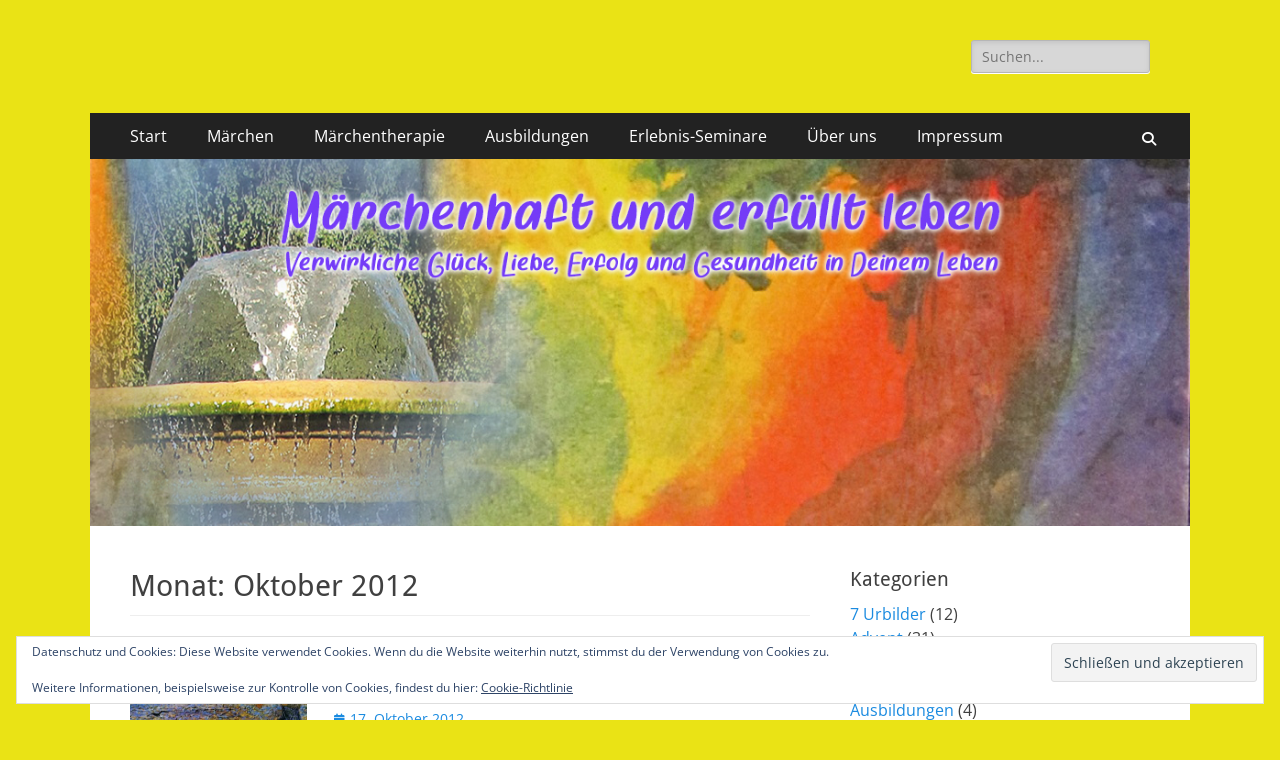

--- FILE ---
content_type: text/html; charset=UTF-8
request_url: https://maerchenhaft.erfuelltes-leben.de/2012/10/
body_size: 19945
content:
        <!DOCTYPE html>
        <html lang="de">
        
<head>
		<meta charset="UTF-8">
		<meta name="viewport" content="width=device-width, initial-scale=1, minimum-scale=1">
		<link rel="profile" href="https://gmpg.org/xfn/11">
		<meta name='robots' content='noindex, follow' />

	<!-- This site is optimized with the Yoast SEO plugin v26.5 - https://yoast.com/wordpress/plugins/seo/ -->
	<title>Oktober 2012 - Märchenhaft und erfüllt leben</title>
	<meta property="og:locale" content="de_DE" />
	<meta property="og:type" content="website" />
	<meta property="og:title" content="Oktober 2012 - Märchenhaft und erfüllt leben" />
	<meta property="og:url" content="https://maerchenhaft.erfuelltes-leben.de/2012/10/" />
	<meta property="og:site_name" content="Märchenhaft und erfüllt leben" />
	<script type="application/ld+json" class="yoast-schema-graph">{"@context":"https://schema.org","@graph":[{"@type":"CollectionPage","@id":"https://maerchenhaft.erfuelltes-leben.de/2012/10/","url":"https://maerchenhaft.erfuelltes-leben.de/2012/10/","name":"Oktober 2012 - Märchenhaft und erfüllt leben","isPartOf":{"@id":"https://maerchenhaft.erfuelltes-leben.de/#website"},"primaryImageOfPage":{"@id":"https://maerchenhaft.erfuelltes-leben.de/2012/10/#primaryimage"},"image":{"@id":"https://maerchenhaft.erfuelltes-leben.de/2012/10/#primaryimage"},"thumbnailUrl":"https://i0.wp.com/maerchenhaft.erfuelltes-leben.de/wp-content/uploads/2012/10/Van-Gogh-saen.jpg?fit=710%2C444&ssl=1","breadcrumb":{"@id":"https://maerchenhaft.erfuelltes-leben.de/2012/10/#breadcrumb"},"inLanguage":"de"},{"@type":"ImageObject","inLanguage":"de","@id":"https://maerchenhaft.erfuelltes-leben.de/2012/10/#primaryimage","url":"https://i0.wp.com/maerchenhaft.erfuelltes-leben.de/wp-content/uploads/2012/10/Van-Gogh-saen.jpg?fit=710%2C444&ssl=1","contentUrl":"https://i0.wp.com/maerchenhaft.erfuelltes-leben.de/wp-content/uploads/2012/10/Van-Gogh-saen.jpg?fit=710%2C444&ssl=1","width":710,"height":444,"caption":"Wecke Dein Glück"},{"@type":"BreadcrumbList","@id":"https://maerchenhaft.erfuelltes-leben.de/2012/10/#breadcrumb","itemListElement":[{"@type":"ListItem","position":1,"name":"Startseite","item":"https://maerchenhaft.erfuelltes-leben.de/"},{"@type":"ListItem","position":2,"name":"Archive für Oktober 2012"}]},{"@type":"WebSite","@id":"https://maerchenhaft.erfuelltes-leben.de/#website","url":"https://maerchenhaft.erfuelltes-leben.de/","name":"Märchenhaft und erfüllt leben","description":"Verwirkliche Glück, Liebe, Erfolg und Gesundheit in Deinem Leben","potentialAction":[{"@type":"SearchAction","target":{"@type":"EntryPoint","urlTemplate":"https://maerchenhaft.erfuelltes-leben.de/?s={search_term_string}"},"query-input":{"@type":"PropertyValueSpecification","valueRequired":true,"valueName":"search_term_string"}}],"inLanguage":"de"}]}</script>
	<!-- / Yoast SEO plugin. -->


<link rel='dns-prefetch' href='//stats.wp.com' />
<link rel='dns-prefetch' href='//v0.wordpress.com' />
<link rel='preconnect' href='//i0.wp.com' />
<link rel="alternate" type="application/rss+xml" title="Märchenhaft und erfüllt leben &raquo; Feed" href="https://maerchenhaft.erfuelltes-leben.de/feed/" />
<link rel="alternate" type="application/rss+xml" title="Märchenhaft und erfüllt leben &raquo; Kommentar-Feed" href="https://maerchenhaft.erfuelltes-leben.de/comments/feed/" />
<style id='wp-img-auto-sizes-contain-inline-css' type='text/css'>
img:is([sizes=auto i],[sizes^="auto," i]){contain-intrinsic-size:3000px 1500px}
/*# sourceURL=wp-img-auto-sizes-contain-inline-css */
</style>
<link rel='stylesheet' id='twb-open-sans-css' href='https://fonts.googleapis.com/css?family=Open+Sans%3A300%2C400%2C500%2C600%2C700%2C800&#038;display=swap&#038;ver=6.9' type='text/css' media='all' />
<link rel='stylesheet' id='twbbwg-global-css' href='https://maerchenhaft.erfuelltes-leben.de/wp-content/plugins/photo-gallery/booster/assets/css/global.css?ver=1.0.0' type='text/css' media='all' />
<style id='wp-emoji-styles-inline-css' type='text/css'>

	img.wp-smiley, img.emoji {
		display: inline !important;
		border: none !important;
		box-shadow: none !important;
		height: 1em !important;
		width: 1em !important;
		margin: 0 0.07em !important;
		vertical-align: -0.1em !important;
		background: none !important;
		padding: 0 !important;
	}
/*# sourceURL=wp-emoji-styles-inline-css */
</style>
<style id='wp-block-library-inline-css' type='text/css'>
:root{--wp-block-synced-color:#7a00df;--wp-block-synced-color--rgb:122,0,223;--wp-bound-block-color:var(--wp-block-synced-color);--wp-editor-canvas-background:#ddd;--wp-admin-theme-color:#007cba;--wp-admin-theme-color--rgb:0,124,186;--wp-admin-theme-color-darker-10:#006ba1;--wp-admin-theme-color-darker-10--rgb:0,107,160.5;--wp-admin-theme-color-darker-20:#005a87;--wp-admin-theme-color-darker-20--rgb:0,90,135;--wp-admin-border-width-focus:2px}@media (min-resolution:192dpi){:root{--wp-admin-border-width-focus:1.5px}}.wp-element-button{cursor:pointer}:root .has-very-light-gray-background-color{background-color:#eee}:root .has-very-dark-gray-background-color{background-color:#313131}:root .has-very-light-gray-color{color:#eee}:root .has-very-dark-gray-color{color:#313131}:root .has-vivid-green-cyan-to-vivid-cyan-blue-gradient-background{background:linear-gradient(135deg,#00d084,#0693e3)}:root .has-purple-crush-gradient-background{background:linear-gradient(135deg,#34e2e4,#4721fb 50%,#ab1dfe)}:root .has-hazy-dawn-gradient-background{background:linear-gradient(135deg,#faaca8,#dad0ec)}:root .has-subdued-olive-gradient-background{background:linear-gradient(135deg,#fafae1,#67a671)}:root .has-atomic-cream-gradient-background{background:linear-gradient(135deg,#fdd79a,#004a59)}:root .has-nightshade-gradient-background{background:linear-gradient(135deg,#330968,#31cdcf)}:root .has-midnight-gradient-background{background:linear-gradient(135deg,#020381,#2874fc)}:root{--wp--preset--font-size--normal:16px;--wp--preset--font-size--huge:42px}.has-regular-font-size{font-size:1em}.has-larger-font-size{font-size:2.625em}.has-normal-font-size{font-size:var(--wp--preset--font-size--normal)}.has-huge-font-size{font-size:var(--wp--preset--font-size--huge)}.has-text-align-center{text-align:center}.has-text-align-left{text-align:left}.has-text-align-right{text-align:right}.has-fit-text{white-space:nowrap!important}#end-resizable-editor-section{display:none}.aligncenter{clear:both}.items-justified-left{justify-content:flex-start}.items-justified-center{justify-content:center}.items-justified-right{justify-content:flex-end}.items-justified-space-between{justify-content:space-between}.screen-reader-text{border:0;clip-path:inset(50%);height:1px;margin:-1px;overflow:hidden;padding:0;position:absolute;width:1px;word-wrap:normal!important}.screen-reader-text:focus{background-color:#ddd;clip-path:none;color:#444;display:block;font-size:1em;height:auto;left:5px;line-height:normal;padding:15px 23px 14px;text-decoration:none;top:5px;width:auto;z-index:100000}html :where(.has-border-color){border-style:solid}html :where([style*=border-top-color]){border-top-style:solid}html :where([style*=border-right-color]){border-right-style:solid}html :where([style*=border-bottom-color]){border-bottom-style:solid}html :where([style*=border-left-color]){border-left-style:solid}html :where([style*=border-width]){border-style:solid}html :where([style*=border-top-width]){border-top-style:solid}html :where([style*=border-right-width]){border-right-style:solid}html :where([style*=border-bottom-width]){border-bottom-style:solid}html :where([style*=border-left-width]){border-left-style:solid}html :where(img[class*=wp-image-]){height:auto;max-width:100%}:where(figure){margin:0 0 1em}html :where(.is-position-sticky){--wp-admin--admin-bar--position-offset:var(--wp-admin--admin-bar--height,0px)}@media screen and (max-width:600px){html :where(.is-position-sticky){--wp-admin--admin-bar--position-offset:0px}}

/*# sourceURL=wp-block-library-inline-css */
</style><style id='global-styles-inline-css' type='text/css'>
:root{--wp--preset--aspect-ratio--square: 1;--wp--preset--aspect-ratio--4-3: 4/3;--wp--preset--aspect-ratio--3-4: 3/4;--wp--preset--aspect-ratio--3-2: 3/2;--wp--preset--aspect-ratio--2-3: 2/3;--wp--preset--aspect-ratio--16-9: 16/9;--wp--preset--aspect-ratio--9-16: 9/16;--wp--preset--color--black: #000000;--wp--preset--color--cyan-bluish-gray: #abb8c3;--wp--preset--color--white: #ffffff;--wp--preset--color--pale-pink: #f78da7;--wp--preset--color--vivid-red: #cf2e2e;--wp--preset--color--luminous-vivid-orange: #ff6900;--wp--preset--color--luminous-vivid-amber: #fcb900;--wp--preset--color--light-green-cyan: #7bdcb5;--wp--preset--color--vivid-green-cyan: #00d084;--wp--preset--color--pale-cyan-blue: #8ed1fc;--wp--preset--color--vivid-cyan-blue: #0693e3;--wp--preset--color--vivid-purple: #9b51e0;--wp--preset--color--dark-gray: #404040;--wp--preset--color--gray: #eeeeee;--wp--preset--color--light-gray: #f9f9f9;--wp--preset--color--yellow: #e5ae4a;--wp--preset--color--blue: #1b8be0;--wp--preset--color--tahiti-gold: #e4741f;--wp--preset--gradient--vivid-cyan-blue-to-vivid-purple: linear-gradient(135deg,rgb(6,147,227) 0%,rgb(155,81,224) 100%);--wp--preset--gradient--light-green-cyan-to-vivid-green-cyan: linear-gradient(135deg,rgb(122,220,180) 0%,rgb(0,208,130) 100%);--wp--preset--gradient--luminous-vivid-amber-to-luminous-vivid-orange: linear-gradient(135deg,rgb(252,185,0) 0%,rgb(255,105,0) 100%);--wp--preset--gradient--luminous-vivid-orange-to-vivid-red: linear-gradient(135deg,rgb(255,105,0) 0%,rgb(207,46,46) 100%);--wp--preset--gradient--very-light-gray-to-cyan-bluish-gray: linear-gradient(135deg,rgb(238,238,238) 0%,rgb(169,184,195) 100%);--wp--preset--gradient--cool-to-warm-spectrum: linear-gradient(135deg,rgb(74,234,220) 0%,rgb(151,120,209) 20%,rgb(207,42,186) 40%,rgb(238,44,130) 60%,rgb(251,105,98) 80%,rgb(254,248,76) 100%);--wp--preset--gradient--blush-light-purple: linear-gradient(135deg,rgb(255,206,236) 0%,rgb(152,150,240) 100%);--wp--preset--gradient--blush-bordeaux: linear-gradient(135deg,rgb(254,205,165) 0%,rgb(254,45,45) 50%,rgb(107,0,62) 100%);--wp--preset--gradient--luminous-dusk: linear-gradient(135deg,rgb(255,203,112) 0%,rgb(199,81,192) 50%,rgb(65,88,208) 100%);--wp--preset--gradient--pale-ocean: linear-gradient(135deg,rgb(255,245,203) 0%,rgb(182,227,212) 50%,rgb(51,167,181) 100%);--wp--preset--gradient--electric-grass: linear-gradient(135deg,rgb(202,248,128) 0%,rgb(113,206,126) 100%);--wp--preset--gradient--midnight: linear-gradient(135deg,rgb(2,3,129) 0%,rgb(40,116,252) 100%);--wp--preset--font-size--small: 14px;--wp--preset--font-size--medium: 20px;--wp--preset--font-size--large: 26px;--wp--preset--font-size--x-large: 42px;--wp--preset--font-size--extra-small: 13px;--wp--preset--font-size--normal: 16px;--wp--preset--font-size--huge: 32px;--wp--preset--spacing--20: 0.44rem;--wp--preset--spacing--30: 0.67rem;--wp--preset--spacing--40: 1rem;--wp--preset--spacing--50: 1.5rem;--wp--preset--spacing--60: 2.25rem;--wp--preset--spacing--70: 3.38rem;--wp--preset--spacing--80: 5.06rem;--wp--preset--shadow--natural: 6px 6px 9px rgba(0, 0, 0, 0.2);--wp--preset--shadow--deep: 12px 12px 50px rgba(0, 0, 0, 0.4);--wp--preset--shadow--sharp: 6px 6px 0px rgba(0, 0, 0, 0.2);--wp--preset--shadow--outlined: 6px 6px 0px -3px rgb(255, 255, 255), 6px 6px rgb(0, 0, 0);--wp--preset--shadow--crisp: 6px 6px 0px rgb(0, 0, 0);}:where(.is-layout-flex){gap: 0.5em;}:where(.is-layout-grid){gap: 0.5em;}body .is-layout-flex{display: flex;}.is-layout-flex{flex-wrap: wrap;align-items: center;}.is-layout-flex > :is(*, div){margin: 0;}body .is-layout-grid{display: grid;}.is-layout-grid > :is(*, div){margin: 0;}:where(.wp-block-columns.is-layout-flex){gap: 2em;}:where(.wp-block-columns.is-layout-grid){gap: 2em;}:where(.wp-block-post-template.is-layout-flex){gap: 1.25em;}:where(.wp-block-post-template.is-layout-grid){gap: 1.25em;}.has-black-color{color: var(--wp--preset--color--black) !important;}.has-cyan-bluish-gray-color{color: var(--wp--preset--color--cyan-bluish-gray) !important;}.has-white-color{color: var(--wp--preset--color--white) !important;}.has-pale-pink-color{color: var(--wp--preset--color--pale-pink) !important;}.has-vivid-red-color{color: var(--wp--preset--color--vivid-red) !important;}.has-luminous-vivid-orange-color{color: var(--wp--preset--color--luminous-vivid-orange) !important;}.has-luminous-vivid-amber-color{color: var(--wp--preset--color--luminous-vivid-amber) !important;}.has-light-green-cyan-color{color: var(--wp--preset--color--light-green-cyan) !important;}.has-vivid-green-cyan-color{color: var(--wp--preset--color--vivid-green-cyan) !important;}.has-pale-cyan-blue-color{color: var(--wp--preset--color--pale-cyan-blue) !important;}.has-vivid-cyan-blue-color{color: var(--wp--preset--color--vivid-cyan-blue) !important;}.has-vivid-purple-color{color: var(--wp--preset--color--vivid-purple) !important;}.has-black-background-color{background-color: var(--wp--preset--color--black) !important;}.has-cyan-bluish-gray-background-color{background-color: var(--wp--preset--color--cyan-bluish-gray) !important;}.has-white-background-color{background-color: var(--wp--preset--color--white) !important;}.has-pale-pink-background-color{background-color: var(--wp--preset--color--pale-pink) !important;}.has-vivid-red-background-color{background-color: var(--wp--preset--color--vivid-red) !important;}.has-luminous-vivid-orange-background-color{background-color: var(--wp--preset--color--luminous-vivid-orange) !important;}.has-luminous-vivid-amber-background-color{background-color: var(--wp--preset--color--luminous-vivid-amber) !important;}.has-light-green-cyan-background-color{background-color: var(--wp--preset--color--light-green-cyan) !important;}.has-vivid-green-cyan-background-color{background-color: var(--wp--preset--color--vivid-green-cyan) !important;}.has-pale-cyan-blue-background-color{background-color: var(--wp--preset--color--pale-cyan-blue) !important;}.has-vivid-cyan-blue-background-color{background-color: var(--wp--preset--color--vivid-cyan-blue) !important;}.has-vivid-purple-background-color{background-color: var(--wp--preset--color--vivid-purple) !important;}.has-black-border-color{border-color: var(--wp--preset--color--black) !important;}.has-cyan-bluish-gray-border-color{border-color: var(--wp--preset--color--cyan-bluish-gray) !important;}.has-white-border-color{border-color: var(--wp--preset--color--white) !important;}.has-pale-pink-border-color{border-color: var(--wp--preset--color--pale-pink) !important;}.has-vivid-red-border-color{border-color: var(--wp--preset--color--vivid-red) !important;}.has-luminous-vivid-orange-border-color{border-color: var(--wp--preset--color--luminous-vivid-orange) !important;}.has-luminous-vivid-amber-border-color{border-color: var(--wp--preset--color--luminous-vivid-amber) !important;}.has-light-green-cyan-border-color{border-color: var(--wp--preset--color--light-green-cyan) !important;}.has-vivid-green-cyan-border-color{border-color: var(--wp--preset--color--vivid-green-cyan) !important;}.has-pale-cyan-blue-border-color{border-color: var(--wp--preset--color--pale-cyan-blue) !important;}.has-vivid-cyan-blue-border-color{border-color: var(--wp--preset--color--vivid-cyan-blue) !important;}.has-vivid-purple-border-color{border-color: var(--wp--preset--color--vivid-purple) !important;}.has-vivid-cyan-blue-to-vivid-purple-gradient-background{background: var(--wp--preset--gradient--vivid-cyan-blue-to-vivid-purple) !important;}.has-light-green-cyan-to-vivid-green-cyan-gradient-background{background: var(--wp--preset--gradient--light-green-cyan-to-vivid-green-cyan) !important;}.has-luminous-vivid-amber-to-luminous-vivid-orange-gradient-background{background: var(--wp--preset--gradient--luminous-vivid-amber-to-luminous-vivid-orange) !important;}.has-luminous-vivid-orange-to-vivid-red-gradient-background{background: var(--wp--preset--gradient--luminous-vivid-orange-to-vivid-red) !important;}.has-very-light-gray-to-cyan-bluish-gray-gradient-background{background: var(--wp--preset--gradient--very-light-gray-to-cyan-bluish-gray) !important;}.has-cool-to-warm-spectrum-gradient-background{background: var(--wp--preset--gradient--cool-to-warm-spectrum) !important;}.has-blush-light-purple-gradient-background{background: var(--wp--preset--gradient--blush-light-purple) !important;}.has-blush-bordeaux-gradient-background{background: var(--wp--preset--gradient--blush-bordeaux) !important;}.has-luminous-dusk-gradient-background{background: var(--wp--preset--gradient--luminous-dusk) !important;}.has-pale-ocean-gradient-background{background: var(--wp--preset--gradient--pale-ocean) !important;}.has-electric-grass-gradient-background{background: var(--wp--preset--gradient--electric-grass) !important;}.has-midnight-gradient-background{background: var(--wp--preset--gradient--midnight) !important;}.has-small-font-size{font-size: var(--wp--preset--font-size--small) !important;}.has-medium-font-size{font-size: var(--wp--preset--font-size--medium) !important;}.has-large-font-size{font-size: var(--wp--preset--font-size--large) !important;}.has-x-large-font-size{font-size: var(--wp--preset--font-size--x-large) !important;}
/*# sourceURL=global-styles-inline-css */
</style>

<style id='classic-theme-styles-inline-css' type='text/css'>
/*! This file is auto-generated */
.wp-block-button__link{color:#fff;background-color:#32373c;border-radius:9999px;box-shadow:none;text-decoration:none;padding:calc(.667em + 2px) calc(1.333em + 2px);font-size:1.125em}.wp-block-file__button{background:#32373c;color:#fff;text-decoration:none}
/*# sourceURL=/wp-includes/css/classic-themes.min.css */
</style>
<link rel='stylesheet' id='bwg_fonts-css' href='https://maerchenhaft.erfuelltes-leben.de/wp-content/plugins/photo-gallery/css/bwg-fonts/fonts.css?ver=0.0.1' type='text/css' media='all' />
<link rel='stylesheet' id='sumoselect-css' href='https://maerchenhaft.erfuelltes-leben.de/wp-content/plugins/photo-gallery/css/sumoselect.min.css?ver=3.4.6' type='text/css' media='all' />
<link rel='stylesheet' id='mCustomScrollbar-css' href='https://maerchenhaft.erfuelltes-leben.de/wp-content/plugins/photo-gallery/css/jquery.mCustomScrollbar.min.css?ver=3.1.5' type='text/css' media='all' />
<link rel='stylesheet' id='bwg_frontend-css' href='https://maerchenhaft.erfuelltes-leben.de/wp-content/plugins/photo-gallery/css/styles.min.css?ver=1.8.35' type='text/css' media='all' />
<link rel='stylesheet' id='social-widget-css' href='https://maerchenhaft.erfuelltes-leben.de/wp-content/plugins/social-media-widget/social_widget.css?ver=6.9' type='text/css' media='all' />
<link rel='stylesheet' id='catchresponsive-fonts-css' href='https://maerchenhaft.erfuelltes-leben.de/wp-content/fonts/79354ede9f21077531f8b8cb2e82117b.css' type='text/css' media='all' />
<link rel='stylesheet' id='catchresponsive-style-css' href='https://maerchenhaft.erfuelltes-leben.de/wp-content/themes/catch-responsive/style.css?ver=20251212-180253' type='text/css' media='all' />
<link rel='stylesheet' id='catchresponsive-block-style-css' href='https://maerchenhaft.erfuelltes-leben.de/wp-content/themes/catch-responsive/css/blocks.css?ver=3.2' type='text/css' media='all' />
<link rel='stylesheet' id='font-awesome-css' href='https://maerchenhaft.erfuelltes-leben.de/wp-content/themes/catch-responsive/css/font-awesome/css/all.min.css?ver=6.7.2' type='text/css' media='all' />
<link rel='stylesheet' id='jquery-sidr-css' href='https://maerchenhaft.erfuelltes-leben.de/wp-content/themes/catch-responsive/css/jquery.sidr.light.min.css?ver=2.1.0' type='text/css' media='all' />
<script type="text/javascript" src="https://maerchenhaft.erfuelltes-leben.de/wp-includes/js/jquery/jquery.min.js?ver=3.7.1" id="jquery-core-js"></script>
<script type="text/javascript" src="https://maerchenhaft.erfuelltes-leben.de/wp-includes/js/jquery/jquery-migrate.min.js?ver=3.4.1" id="jquery-migrate-js"></script>
<script type="text/javascript" src="https://maerchenhaft.erfuelltes-leben.de/wp-content/plugins/photo-gallery/booster/assets/js/circle-progress.js?ver=1.2.2" id="twbbwg-circle-js"></script>
<script type="text/javascript" id="twbbwg-global-js-extra">
/* <![CDATA[ */
var twb = {"nonce":"d756fb0d6a","ajax_url":"https://maerchenhaft.erfuelltes-leben.de/wp-admin/admin-ajax.php","plugin_url":"https://maerchenhaft.erfuelltes-leben.de/wp-content/plugins/photo-gallery/booster","href":"https://maerchenhaft.erfuelltes-leben.de/wp-admin/admin.php?page=twbbwg_photo-gallery"};
var twb = {"nonce":"d756fb0d6a","ajax_url":"https://maerchenhaft.erfuelltes-leben.de/wp-admin/admin-ajax.php","plugin_url":"https://maerchenhaft.erfuelltes-leben.de/wp-content/plugins/photo-gallery/booster","href":"https://maerchenhaft.erfuelltes-leben.de/wp-admin/admin.php?page=twbbwg_photo-gallery"};
//# sourceURL=twbbwg-global-js-extra
/* ]]> */
</script>
<script type="text/javascript" src="https://maerchenhaft.erfuelltes-leben.de/wp-content/plugins/photo-gallery/booster/assets/js/global.js?ver=1.0.0" id="twbbwg-global-js"></script>
<script type="text/javascript" src="https://maerchenhaft.erfuelltes-leben.de/wp-content/plugins/photo-gallery/js/jquery.sumoselect.min.js?ver=3.4.6" id="sumoselect-js"></script>
<script type="text/javascript" src="https://maerchenhaft.erfuelltes-leben.de/wp-content/plugins/photo-gallery/js/tocca.min.js?ver=2.0.9" id="bwg_mobile-js"></script>
<script type="text/javascript" src="https://maerchenhaft.erfuelltes-leben.de/wp-content/plugins/photo-gallery/js/jquery.mCustomScrollbar.concat.min.js?ver=3.1.5" id="mCustomScrollbar-js"></script>
<script type="text/javascript" src="https://maerchenhaft.erfuelltes-leben.de/wp-content/plugins/photo-gallery/js/jquery.fullscreen.min.js?ver=0.6.0" id="jquery-fullscreen-js"></script>
<script type="text/javascript" id="bwg_frontend-js-extra">
/* <![CDATA[ */
var bwg_objectsL10n = {"bwg_field_required":"Feld ist erforderlich.","bwg_mail_validation":"Dies ist keine g\u00fcltige E-Mail-Adresse.","bwg_search_result":"Es gibt keine Bilder, die deiner Suche entsprechen.","bwg_select_tag":"Select Tag","bwg_order_by":"Order By","bwg_search":"Suchen","bwg_show_ecommerce":"Show Ecommerce","bwg_hide_ecommerce":"Hide Ecommerce","bwg_show_comments":"Kommentare anzeigen","bwg_hide_comments":"Kommentare ausblenden","bwg_restore":"Wiederherstellen","bwg_maximize":"Maximieren","bwg_fullscreen":"Vollbild","bwg_exit_fullscreen":"Vollbild verlassen","bwg_search_tag":"SEARCH...","bwg_tag_no_match":"No tags found","bwg_all_tags_selected":"All tags selected","bwg_tags_selected":"tags selected","play":"Wiedergeben","pause":"Pause","is_pro":"","bwg_play":"Wiedergeben","bwg_pause":"Pause","bwg_hide_info":"Info ausblenden","bwg_show_info":"Info anzeigen","bwg_hide_rating":"Hide rating","bwg_show_rating":"Show rating","ok":"Ok","cancel":"Cancel","select_all":"Select all","lazy_load":"0","lazy_loader":"https://maerchenhaft.erfuelltes-leben.de/wp-content/plugins/photo-gallery/images/ajax_loader.png","front_ajax":"0","bwg_tag_see_all":"see all tags","bwg_tag_see_less":"see less tags"};
//# sourceURL=bwg_frontend-js-extra
/* ]]> */
</script>
<script type="text/javascript" src="https://maerchenhaft.erfuelltes-leben.de/wp-content/plugins/photo-gallery/js/scripts.min.js?ver=1.8.35" id="bwg_frontend-js"></script>
<script type="text/javascript" src="https://maerchenhaft.erfuelltes-leben.de/wp-content/themes/catch-responsive/js/jquery.sidr.min.js?ver=2.2.1.1" id="jquery-sidr-js"></script>
<script type="text/javascript" src="https://maerchenhaft.erfuelltes-leben.de/wp-content/themes/catch-responsive/js/catchresponsive-custom-scripts.min.js" id="catchresponsive-custom-scripts-js"></script>
<link rel="https://api.w.org/" href="https://maerchenhaft.erfuelltes-leben.de/wp-json/" /><link rel="EditURI" type="application/rsd+xml" title="RSD" href="https://maerchenhaft.erfuelltes-leben.de/xmlrpc.php?rsd" />
<meta name="generator" content="WordPress 6.9" />
<script type='text/javascript' data-cfasync='false'>var _mmunch = {'front': false, 'page': false, 'post': false, 'category': false, 'author': false, 'search': false, 'attachment': false, 'tag': false};</script><script data-cfasync="false" src="//a.mailmunch.co/app/v1/site.js" id="mailmunch-script" data-plugin="mailmunch" data-mailmunch-site-id="175914" async></script>	<style>img#wpstats{display:none}</style>
			<style type="text/css">
		</style>
	<style type="text/css" id="custom-background-css">
body.custom-background { background-color: #eae315; }
</style>
	<link rel="icon" href="https://i0.wp.com/maerchenhaft.erfuelltes-leben.de/wp-content/uploads/2016/10/engel-gibts-die-wirklich.jpg?fit=32%2C32&#038;ssl=1" sizes="32x32" />
<link rel="icon" href="https://i0.wp.com/maerchenhaft.erfuelltes-leben.de/wp-content/uploads/2016/10/engel-gibts-die-wirklich.jpg?fit=187%2C192&#038;ssl=1" sizes="192x192" />
<link rel="apple-touch-icon" href="https://i0.wp.com/maerchenhaft.erfuelltes-leben.de/wp-content/uploads/2016/10/engel-gibts-die-wirklich.jpg?fit=176%2C180&#038;ssl=1" />
<meta name="msapplication-TileImage" content="https://i0.wp.com/maerchenhaft.erfuelltes-leben.de/wp-content/uploads/2016/10/engel-gibts-die-wirklich.jpg?fit=263%2C270&#038;ssl=1" />
<!-- Märchenhaft und erfüllt leben inline CSS Styles -->
<style type="text/css" media="screen">
.site-title a, .site-description { position: absolute !important; clip: rect(1px 1px 1px 1px); clip: rect(1px, 1px, 1px, 1px); }
</style>
<link rel='stylesheet' id='jetpack-swiper-library-css' href='https://maerchenhaft.erfuelltes-leben.de/wp-content/plugins/jetpack/_inc/blocks/swiper.css?ver=15.3.1' type='text/css' media='all' />
<link rel='stylesheet' id='jetpack-carousel-css' href='https://maerchenhaft.erfuelltes-leben.de/wp-content/plugins/jetpack/modules/carousel/jetpack-carousel.css?ver=15.3.1' type='text/css' media='all' />
<link rel='stylesheet' id='eu-cookie-law-style-css' href='https://maerchenhaft.erfuelltes-leben.de/wp-content/plugins/jetpack/modules/widgets/eu-cookie-law/style.css?ver=15.3.1' type='text/css' media='all' />
</head>

<body data-rsssl=1 class="archive date custom-background wp-embed-responsive wp-theme-catch-responsive two-columns content-left excerpt-image-left mobile-menu-one">


		<div id="page" class="hfeed site">
				<header id="masthead" role="banner">
    		<div class="wrapper">
		
    <div id="mobile-header-left-menu" class="mobile-menu-anchor page-menu">
        <a href="#mobile-header-left-nav" id="header-left-menu" class="font-awesome fa-solid fa-menu">
            <span class="mobile-menu-text">Menü</span>
        </a>
    </div><!-- #mobile-header-menu -->
    <div id="site-branding"><div id="site-header"><p class="site-title"><a href="https://maerchenhaft.erfuelltes-leben.de/" rel="home">Märchenhaft und erfüllt leben</a></p><p class="site-description">Verwirkliche Glück, Liebe, Erfolg und Gesundheit in Deinem Leben</p></div><!-- #site-header --></div><!-- #site-branding-->	<aside class="sidebar sidebar-header-right widget-area">
		<section class="widget widget_search" id="header-right-search">
			<div class="widget-wrap">
				
<form role="search" method="get" class="search-form" action="https://maerchenhaft.erfuelltes-leben.de/">
	<label>
		<span class="screen-reader-text">Suche nach:</span>
		<input type="search" class="search-field" placeholder="Suchen..." value="" name="s" title="Suche nach:">
	</label>
	<input type="submit" class="search-submit" value="Suchen">
</form>
			</div>
		</section>
			</aside><!-- .sidebar .header-sidebar .widget-area -->
			</div><!-- .wrapper -->
		</header><!-- #masthead -->
			<nav class="site-navigation nav-primary search-enabled" role="navigation">
        <div class="wrapper">
            <h2 class="screen-reader-text">Primäres Menü</h2>
            <div class="screen-reader-text skip-link"><a href="#content" title="Zum Inhalt springen">Zum Inhalt springen</a></div>
            <div class="menu catchresponsive-nav-menu"><ul><li ><a href="https://maerchenhaft.erfuelltes-leben.de/">Start</a></li><li class="page_item page-item-3568"><a href="https://maerchenhaft.erfuelltes-leben.de/maerchen/">Märchen</a></li><li class="page_item page-item-3578 page_item_has_children"><a href="https://maerchenhaft.erfuelltes-leben.de/maerchentherapie/">Märchentherapie</a><ul class='children'><li class="page_item page-item-3586"><a href="https://maerchenhaft.erfuelltes-leben.de/maerchentherapie/einzelsitzungen/">Einzelsitzungen</a></li></ul></li><li class="page_item page-item-361"><a href="https://maerchenhaft.erfuelltes-leben.de/ausbildungen/">Ausbildungen</a></li><li class="page_item page-item-1961"><a href="https://maerchenhaft.erfuelltes-leben.de/termine-seminare/">Erlebnis-Seminare</a></li><li class="page_item page-item-3591"><a href="https://maerchenhaft.erfuelltes-leben.de/ueber-uns/">Über uns</a></li><li class="page_item page-item-1085 page_item_has_children"><a href="https://maerchenhaft.erfuelltes-leben.de/impressum/">Impressum</a><ul class='children'><li class="page_item page-item-3593"><a href="https://maerchenhaft.erfuelltes-leben.de/impressum/kontakt/">Kontakt</a></li><li class="page_item page-item-14038"><a href="https://maerchenhaft.erfuelltes-leben.de/impressum/mediathek/">Mediathek</a></li><li class="page_item page-item-4097"><a href="https://maerchenhaft.erfuelltes-leben.de/impressum/datenschutz/">Datenschutz</a></li></ul></li></ul></div>                <div id="search-toggle" class="font-awesome fa-solid">
                    <a class="screen-reader-text" href="#search-container">Suchen</a>
                </div>

                <div id="search-container" class="displaynone">
                    
<form role="search" method="get" class="search-form" action="https://maerchenhaft.erfuelltes-leben.de/">
	<label>
		<span class="screen-reader-text">Suche nach:</span>
		<input type="search" class="search-field" placeholder="Suchen..." value="" name="s" title="Suche nach:">
	</label>
	<input type="submit" class="search-submit" value="Suchen">
</form>
                </div>
    	</div><!-- .wrapper -->
    </nav><!-- .nav-primary -->
    <div id="header-featured-image">
					<div class="wrapper"><a title="" href="https://www.maerchentherapie.de" target="_blank"><img class="wp-post-image" alt="" src="https://maerchenhaft.erfuelltes-leben.de/wp-content/uploads/2025/08/lebemaerchenhaftmittext.jpg" /></a></div><!-- .wrapper -->
				</div><!-- #header-featured-image -->		<div id="content" class="site-content">
			<div class="wrapper">
	
	<section id="primary" class="content-area">

		<main id="main" class="site-main" role="main">

		
			<header class="page-header">
				<h1 class="page-title">Monat: <span>Oktober 2012</span></h1>			</header><!-- .page-header -->

						
				
<article id="post-351" class="post-351 post type-post status-publish format-standard has-post-thumbnail hentry category-erfulltes-leben category-gluck category-gluecksgeschichten category-lehr-geschichtenweisheits-geschichten tag-erfuelltes-leben tag-geschichte tag-gluck-2 tag-glueck tag-lehrgeschichte tag-marchen tag-marchentherapie tag-neuorientierung tag-wecken tag-weisheitsgeschichte tag-welcher-beruf-kommt-fuer-mich-in-frage tag-welcher-beruf-macht-gluecklich tag-welcher-beruf-macht-spass tag-welcher-beruf-passt-zu-mir tag-wie-finde-ich-heraus-welcher-beruf-fuer-mich-geeignet-ist">
	<div class="archive-post-wrap">
					<figure class="featured-image">
	            <a rel="bookmark" href="https://maerchenhaft.erfuelltes-leben.de/wecke-dein-glueck/">
	                <img width="200" height="200" src="https://i0.wp.com/maerchenhaft.erfuelltes-leben.de/wp-content/uploads/2012/10/Van-Gogh-saen.jpg?resize=200%2C200&amp;ssl=1" class="attachment-catchresponsive-square size-catchresponsive-square wp-post-image" alt="Wecke Dein Glück" decoding="async" srcset="https://i0.wp.com/maerchenhaft.erfuelltes-leben.de/wp-content/uploads/2012/10/Van-Gogh-saen.jpg?resize=150%2C150&amp;ssl=1 150w, https://i0.wp.com/maerchenhaft.erfuelltes-leben.de/wp-content/uploads/2012/10/Van-Gogh-saen.jpg?zoom=2&amp;resize=200%2C200&amp;ssl=1 400w, https://i0.wp.com/maerchenhaft.erfuelltes-leben.de/wp-content/uploads/2012/10/Van-Gogh-saen.jpg?zoom=3&amp;resize=200%2C200&amp;ssl=1 600w" sizes="(max-width: 200px) 100vw, 200px" data-attachment-id="2869" data-permalink="https://maerchenhaft.erfuelltes-leben.de/wecke-dein-glueck/van-gogh-saen-2/#main" data-orig-file="https://i0.wp.com/maerchenhaft.erfuelltes-leben.de/wp-content/uploads/2012/10/Van-Gogh-saen.jpg?fit=710%2C444&amp;ssl=1" data-orig-size="710,444" data-comments-opened="0" data-image-meta="{&quot;aperture&quot;:&quot;0&quot;,&quot;credit&quot;:&quot;&quot;,&quot;camera&quot;:&quot;&quot;,&quot;caption&quot;:&quot;&quot;,&quot;created_timestamp&quot;:&quot;0&quot;,&quot;copyright&quot;:&quot;&quot;,&quot;focal_length&quot;:&quot;0&quot;,&quot;iso&quot;:&quot;0&quot;,&quot;shutter_speed&quot;:&quot;0&quot;,&quot;title&quot;:&quot;&quot;,&quot;orientation&quot;:&quot;0&quot;}" data-image-title="Wecke Dein Glück" data-image-description="" data-image-caption="" data-medium-file="https://i0.wp.com/maerchenhaft.erfuelltes-leben.de/wp-content/uploads/2012/10/Van-Gogh-saen.jpg?fit=300%2C188&amp;ssl=1" data-large-file="https://i0.wp.com/maerchenhaft.erfuelltes-leben.de/wp-content/uploads/2012/10/Van-Gogh-saen.jpg?fit=710%2C444&amp;ssl=1" />				</a>
	        </figure>
	   	
		<div class="entry-container">
			<header class="entry-header">
				<h2 class="entry-title"><a href="https://maerchenhaft.erfuelltes-leben.de/wecke-dein-glueck/" rel="bookmark">Wecke Dein Glück. Finde den Beruf der zu Dir passt :-)</a></h2>

				
					<p class="entry-meta"><span class="posted-on"><span class="screen-reader-text">Veröffentlicht am</span><a href="https://maerchenhaft.erfuelltes-leben.de/wecke-dein-glueck/" rel="bookmark"><time class="entry-date published" datetime="2012-10-17T20:39:35+00:00">17. Oktober 2012</time><time class="updated" datetime="2025-11-04T17:31:37+00:00">4. November 2025</time></a></span></p><!-- .entry-meta -->
							</header><!-- .entry-header -->

							<div class="entry-summary">
					<p>Mancher fragt sich warum er kein Glück hat z. B. in seinem Beruf. Woran es liegen kann und was zu tun ist um glücklich zu leben in dem Beruf, der in einem schlummert, das erzählt die folgende Geschichte: Es waren einmal zwei Bauern, die lebten nicht weit voneinander. Der eine war reich, der andere war <a class="more-link" href="https://maerchenhaft.erfuelltes-leben.de/wecke-dein-glueck/">weiterlesen&#8230;</a></p>
				</div><!-- .entry-summary -->
			
			<footer class="entry-footer">
				<p class="entry-meta"><span class="cat-links"><span class="screen-reader-text">Kategorien</span><a href="https://maerchenhaft.erfuelltes-leben.de/category/erfulltes-leben/" rel="category tag">ERFÜLLTES LEBEN</a>, <a href="https://maerchenhaft.erfuelltes-leben.de/category/gluck/" rel="category tag">Glück</a>, <a href="https://maerchenhaft.erfuelltes-leben.de/category/gluck/gluecksgeschichten/" rel="category tag">Glücksgeschichten</a>, <a href="https://maerchenhaft.erfuelltes-leben.de/category/lehr-geschichtenweisheits-geschichten/" rel="category tag">Lehr-Geschichten/Weisheits-Geschichten</a></span><span class="tags-links"><span class="screen-reader-text">Schlagworte</span><a href="https://maerchenhaft.erfuelltes-leben.de/tag/erfuelltes-leben/" rel="tag">erfuelltes Leben</a>, <a href="https://maerchenhaft.erfuelltes-leben.de/tag/geschichte/" rel="tag">Geschichte</a>, <a href="https://maerchenhaft.erfuelltes-leben.de/tag/gluck-2/" rel="tag">glück</a>, <a href="https://maerchenhaft.erfuelltes-leben.de/tag/glueck/" rel="tag">Glueck</a>, <a href="https://maerchenhaft.erfuelltes-leben.de/tag/lehrgeschichte/" rel="tag">Lehrgeschichte</a>, <a href="https://maerchenhaft.erfuelltes-leben.de/tag/marchen/" rel="tag">Märchen</a>, <a href="https://maerchenhaft.erfuelltes-leben.de/tag/marchentherapie/" rel="tag">Märchentherapie</a>, <a href="https://maerchenhaft.erfuelltes-leben.de/tag/neuorientierung/" rel="tag">Neuorientierung</a>, <a href="https://maerchenhaft.erfuelltes-leben.de/tag/wecken/" rel="tag">wecken</a>, <a href="https://maerchenhaft.erfuelltes-leben.de/tag/weisheitsgeschichte/" rel="tag">Weisheitsgeschichte</a>, <a href="https://maerchenhaft.erfuelltes-leben.de/tag/welcher-beruf-kommt-fuer-mich-in-frage/" rel="tag">welcher Beruf kommt für mich in Frage</a>, <a href="https://maerchenhaft.erfuelltes-leben.de/tag/welcher-beruf-macht-gluecklich/" rel="tag">welcher Beruf macht glücklich</a>, <a href="https://maerchenhaft.erfuelltes-leben.de/tag/welcher-beruf-macht-spass/" rel="tag">welcher Beruf macht Spaß</a>, <a href="https://maerchenhaft.erfuelltes-leben.de/tag/welcher-beruf-passt-zu-mir/" rel="tag">welcher Beruf passt zu mir</a>, <a href="https://maerchenhaft.erfuelltes-leben.de/tag/wie-finde-ich-heraus-welcher-beruf-fuer-mich-geeignet-ist/" rel="tag">wie finde ich heraus welcher Beruf für mich geeignet ist</a></span></p><!-- .entry-meta -->			</footer><!-- .entry-footer -->
		</div><!-- .entry-container -->
	</div><!-- .archive-post-wrap -->
</article><!-- #post -->
			
				
<article id="post-343" class="post-343 post type-post status-publish format-standard hentry category-erfulltes-leben category-lehr-geschichtenweisheits-geschichten tag-befreit tag-befreiung tag-beruehrende-wahre-geschichten tag-besinnliche-geschichten-zum-vorlesen tag-erfuelltes-leben tag-faden tag-freiheit tag-geschichten tag-geschichten-achtsamkeit tag-geschichten-gluecklichsein tag-geschichten-zum-nachdenken tag-hoerbuch tag-inspirierende-geschichten tag-lehrgeschichten tag-marchen tag-weise-geschichten-zum-nachdenken tag-weisheitsgeschichte">
	<div class="archive-post-wrap">
		
		<div class="entry-container">
			<header class="entry-header">
				<h2 class="entry-title"><a href="https://maerchenhaft.erfuelltes-leben.de/die-liebe-machts-moeglich/" rel="bookmark">Die Liebe machts möglich! Der Faden.</a></h2>

				
					<p class="entry-meta"><span class="posted-on"><span class="screen-reader-text">Veröffentlicht am</span><a href="https://maerchenhaft.erfuelltes-leben.de/die-liebe-machts-moeglich/" rel="bookmark"><time class="entry-date published" datetime="2012-10-09T20:11:58+00:00">9. Oktober 2012</time><time class="updated" datetime="2020-10-25T12:08:59+00:00">25. Oktober 2020</time></a></span></p><!-- .entry-meta -->
							</header><!-- .entry-header -->

							<div class="entry-summary">
					<p>Die Liebe machts möglich Der Faden  Lehrgeschichten zeigen ungewöhnliche und verblüffend einfache Wege aus schwierigen Situationen. Hier ist ein Mann ungerecht behandelt worden, er gerät in Gefangenschaft. Wie er wohl wieder herauskommt ??? Das zeigt die folgende Geschichte: Ein hoher Beamter fiel bei seinem König in Ungnade. Der König ließ ihn im obersten Raum eines Turms einkerkern <a class="more-link" href="https://maerchenhaft.erfuelltes-leben.de/die-liebe-machts-moeglich/">weiterlesen&#8230;</a></p>
				</div><!-- .entry-summary -->
			
			<footer class="entry-footer">
				<p class="entry-meta"><span class="cat-links"><span class="screen-reader-text">Kategorien</span><a href="https://maerchenhaft.erfuelltes-leben.de/category/erfulltes-leben/" rel="category tag">ERFÜLLTES LEBEN</a>, <a href="https://maerchenhaft.erfuelltes-leben.de/category/lehr-geschichtenweisheits-geschichten/" rel="category tag">Lehr-Geschichten/Weisheits-Geschichten</a></span><span class="tags-links"><span class="screen-reader-text">Schlagworte</span><a href="https://maerchenhaft.erfuelltes-leben.de/tag/befreit/" rel="tag">befreit</a>, <a href="https://maerchenhaft.erfuelltes-leben.de/tag/befreiung/" rel="tag">Befreiung</a>, <a href="https://maerchenhaft.erfuelltes-leben.de/tag/beruehrende-wahre-geschichten/" rel="tag">berührende wahre Geschichten</a>, <a href="https://maerchenhaft.erfuelltes-leben.de/tag/besinnliche-geschichten-zum-vorlesen/" rel="tag">besinnliche Geschichten zum Vorlesen</a>, <a href="https://maerchenhaft.erfuelltes-leben.de/tag/erfuelltes-leben/" rel="tag">erfuelltes Leben</a>, <a href="https://maerchenhaft.erfuelltes-leben.de/tag/faden/" rel="tag">Faden</a>, <a href="https://maerchenhaft.erfuelltes-leben.de/tag/freiheit/" rel="tag">Freiheit</a>, <a href="https://maerchenhaft.erfuelltes-leben.de/tag/geschichten/" rel="tag">Geschichten</a>, <a href="https://maerchenhaft.erfuelltes-leben.de/tag/geschichten-achtsamkeit/" rel="tag">geschichten achtsamkeit</a>, <a href="https://maerchenhaft.erfuelltes-leben.de/tag/geschichten-gluecklichsein/" rel="tag">Geschichten Glücklichsein</a>, <a href="https://maerchenhaft.erfuelltes-leben.de/tag/geschichten-zum-nachdenken/" rel="tag">Geschichten zum Nachdenken</a>, <a href="https://maerchenhaft.erfuelltes-leben.de/tag/hoerbuch/" rel="tag">Hörbuch</a>, <a href="https://maerchenhaft.erfuelltes-leben.de/tag/inspirierende-geschichten/" rel="tag">Inspirierende Geschichten</a>, <a href="https://maerchenhaft.erfuelltes-leben.de/tag/lehrgeschichten/" rel="tag">Lehrgeschichten</a>, <a href="https://maerchenhaft.erfuelltes-leben.de/tag/marchen/" rel="tag">Märchen</a>, <a href="https://maerchenhaft.erfuelltes-leben.de/tag/weise-geschichten-zum-nachdenken/" rel="tag">Weise Geschichten zum Nachdenken</a>, <a href="https://maerchenhaft.erfuelltes-leben.de/tag/weisheitsgeschichte/" rel="tag">Weisheitsgeschichte</a></span></p><!-- .entry-meta -->			</footer><!-- .entry-footer -->
		</div><!-- .entry-container -->
	</div><!-- .archive-post-wrap -->
</article><!-- #post -->
			
				
<article id="post-335" class="post-335 post type-post status-publish format-standard has-post-thumbnail hentry category-allgemein category-erfulltes-leben category-gluck category-gluecksgeschichten category-lehr-geschichtenweisheits-geschichten tag-7-lebensschritte tag-ballast tag-berg tag-erfuelltes-leben tag-erfulltes-leben-2 tag-geschichten-zum-nachdenken tag-gluck-2 tag-glueck-in-dir tag-glucklich-leben tag-gluecklich-sein tag-glucklichsein tag-gluecklich tag-lebensziel tag-lehrgeschichte tag-mann tag-marchentherapie tag-nachdenkliche-geschichten tag-sehnsucht tag-sonnenaufgang tag-sonnenaufgaenge tag-sonnenuntergaenge tag-tal tag-tiefe-sehnsucht tag-wahres-gluck tag-weisheitsgeschichten tag-wunsch tag-wunsch-erfuellen tag-ziel tag-ziele">
	<div class="archive-post-wrap">
					<figure class="featured-image">
	            <a rel="bookmark" href="https://maerchenhaft.erfuelltes-leben.de/glueck-in-dir/">
	                <img width="200" height="200" src="https://i0.wp.com/maerchenhaft.erfuelltes-leben.de/wp-content/uploads/2012/10/sonnenuntergang.jpg?resize=200%2C200&amp;ssl=1" class="attachment-catchresponsive-square size-catchresponsive-square wp-post-image" alt="Glück in Dir" decoding="async" srcset="https://i0.wp.com/maerchenhaft.erfuelltes-leben.de/wp-content/uploads/2012/10/sonnenuntergang.jpg?resize=150%2C150&amp;ssl=1 150w, https://i0.wp.com/maerchenhaft.erfuelltes-leben.de/wp-content/uploads/2012/10/sonnenuntergang.jpg?zoom=2&amp;resize=200%2C200&amp;ssl=1 400w, https://i0.wp.com/maerchenhaft.erfuelltes-leben.de/wp-content/uploads/2012/10/sonnenuntergang.jpg?zoom=3&amp;resize=200%2C200&amp;ssl=1 600w" sizes="(max-width: 200px) 100vw, 200px" data-attachment-id="2914" data-permalink="https://maerchenhaft.erfuelltes-leben.de/glueck-in-dir/sonnenuntergang/#main" data-orig-file="https://i0.wp.com/maerchenhaft.erfuelltes-leben.de/wp-content/uploads/2012/10/sonnenuntergang.jpg?fit=709%2C500&amp;ssl=1" data-orig-size="709,500" data-comments-opened="0" data-image-meta="{&quot;aperture&quot;:&quot;10&quot;,&quot;credit&quot;:&quot;&quot;,&quot;camera&quot;:&quot;Canon EOS 20D&quot;,&quot;caption&quot;:&quot;&quot;,&quot;created_timestamp&quot;:&quot;1334634447&quot;,&quot;copyright&quot;:&quot;&quot;,&quot;focal_length&quot;:&quot;49&quot;,&quot;iso&quot;:&quot;100&quot;,&quot;shutter_speed&quot;:&quot;0.008&quot;,&quot;title&quot;:&quot;&quot;,&quot;orientation&quot;:&quot;1&quot;}" data-image-title="Glück in Dir" data-image-description="" data-image-caption="" data-medium-file="https://i0.wp.com/maerchenhaft.erfuelltes-leben.de/wp-content/uploads/2012/10/sonnenuntergang.jpg?fit=300%2C212&amp;ssl=1" data-large-file="https://i0.wp.com/maerchenhaft.erfuelltes-leben.de/wp-content/uploads/2012/10/sonnenuntergang.jpg?fit=709%2C500&amp;ssl=1" />				</a>
	        </figure>
	   	
		<div class="entry-container">
			<header class="entry-header">
				<h2 class="entry-title"><a href="https://maerchenhaft.erfuelltes-leben.de/glueck-in-dir/" rel="bookmark">Glück in Dir. Weisheitsgeschichte</a></h2>

				
					<p class="entry-meta"><span class="posted-on"><span class="screen-reader-text">Veröffentlicht am</span><a href="https://maerchenhaft.erfuelltes-leben.de/glueck-in-dir/" rel="bookmark"><time class="entry-date published" datetime="2012-10-02T17:39:05+00:00">2. Oktober 2012</time><time class="updated" datetime="2025-11-04T17:45:30+00:00">4. November 2025</time></a></span></p><!-- .entry-meta -->
							</header><!-- .entry-header -->

							<div class="entry-summary">
					<p>Sich auf den Weg begeben, sich auf zu machen, dorthin, wohin man schon lange sehnlichst möchte und sich sicher ist, dass einen dies voll erfüllen wird, wie lange schiebt man oftmals solche Wünsche hinaus. Eigentlich wäre es ganz leicht, könnte man meinen, einen Sonnenaufgang oben auf dem Berg zu erleben: man nimmt es sich vor, steigt den <a class="more-link" href="https://maerchenhaft.erfuelltes-leben.de/glueck-in-dir/">weiterlesen&#8230;</a></p>
				</div><!-- .entry-summary -->
			
			<footer class="entry-footer">
				<p class="entry-meta"><span class="cat-links"><span class="screen-reader-text">Kategorien</span><a href="https://maerchenhaft.erfuelltes-leben.de/category/allgemein/" rel="category tag">Allgemein</a>, <a href="https://maerchenhaft.erfuelltes-leben.de/category/erfulltes-leben/" rel="category tag">ERFÜLLTES LEBEN</a>, <a href="https://maerchenhaft.erfuelltes-leben.de/category/gluck/" rel="category tag">Glück</a>, <a href="https://maerchenhaft.erfuelltes-leben.de/category/gluck/gluecksgeschichten/" rel="category tag">Glücksgeschichten</a>, <a href="https://maerchenhaft.erfuelltes-leben.de/category/lehr-geschichtenweisheits-geschichten/" rel="category tag">Lehr-Geschichten/Weisheits-Geschichten</a></span><span class="tags-links"><span class="screen-reader-text">Schlagworte</span><a href="https://maerchenhaft.erfuelltes-leben.de/tag/7-lebensschritte/" rel="tag">7 Lebensschritte</a>, <a href="https://maerchenhaft.erfuelltes-leben.de/tag/ballast/" rel="tag">Ballast</a>, <a href="https://maerchenhaft.erfuelltes-leben.de/tag/berg/" rel="tag">Berg</a>, <a href="https://maerchenhaft.erfuelltes-leben.de/tag/erfuelltes-leben/" rel="tag">erfuelltes Leben</a>, <a href="https://maerchenhaft.erfuelltes-leben.de/tag/erfulltes-leben-2/" rel="tag">erfülltes Leben</a>, <a href="https://maerchenhaft.erfuelltes-leben.de/tag/geschichten-zum-nachdenken/" rel="tag">Geschichten zum Nachdenken</a>, <a href="https://maerchenhaft.erfuelltes-leben.de/tag/gluck-2/" rel="tag">glück</a>, <a href="https://maerchenhaft.erfuelltes-leben.de/tag/glueck-in-dir/" rel="tag">Glück in Dir</a>, <a href="https://maerchenhaft.erfuelltes-leben.de/tag/glucklich-leben/" rel="tag">glücklich leben</a>, <a href="https://maerchenhaft.erfuelltes-leben.de/tag/gluecklich-sein/" rel="tag">glücklich sein</a>, <a href="https://maerchenhaft.erfuelltes-leben.de/tag/glucklichsein/" rel="tag">Glücklichsein</a>, <a href="https://maerchenhaft.erfuelltes-leben.de/tag/gluecklich/" rel="tag">gluecklich</a>, <a href="https://maerchenhaft.erfuelltes-leben.de/tag/lebensziel/" rel="tag">Lebensziel</a>, <a href="https://maerchenhaft.erfuelltes-leben.de/tag/lehrgeschichte/" rel="tag">Lehrgeschichte</a>, <a href="https://maerchenhaft.erfuelltes-leben.de/tag/mann/" rel="tag">Mann</a>, <a href="https://maerchenhaft.erfuelltes-leben.de/tag/marchentherapie/" rel="tag">Märchentherapie</a>, <a href="https://maerchenhaft.erfuelltes-leben.de/tag/nachdenkliche-geschichten/" rel="tag">Nachdenkliche Geschichten</a>, <a href="https://maerchenhaft.erfuelltes-leben.de/tag/sehnsucht/" rel="tag">Sehnsucht</a>, <a href="https://maerchenhaft.erfuelltes-leben.de/tag/sonnenaufgang/" rel="tag">Sonnenaufgang</a>, <a href="https://maerchenhaft.erfuelltes-leben.de/tag/sonnenaufgaenge/" rel="tag">Sonnenaufgänge</a>, <a href="https://maerchenhaft.erfuelltes-leben.de/tag/sonnenuntergaenge/" rel="tag">Sonnenuntergänge</a>, <a href="https://maerchenhaft.erfuelltes-leben.de/tag/tal/" rel="tag">Tal</a>, <a href="https://maerchenhaft.erfuelltes-leben.de/tag/tiefe-sehnsucht/" rel="tag">tiefe Sehnsucht</a>, <a href="https://maerchenhaft.erfuelltes-leben.de/tag/wahres-gluck/" rel="tag">wahres Glück</a>, <a href="https://maerchenhaft.erfuelltes-leben.de/tag/weisheitsgeschichten/" rel="tag">Weisheitsgeschichten</a>, <a href="https://maerchenhaft.erfuelltes-leben.de/tag/wunsch/" rel="tag">Wunsch</a>, <a href="https://maerchenhaft.erfuelltes-leben.de/tag/wunsch-erfuellen/" rel="tag">Wunsch erfüllen</a>, <a href="https://maerchenhaft.erfuelltes-leben.de/tag/ziel/" rel="tag">Ziel</a>, <a href="https://maerchenhaft.erfuelltes-leben.de/tag/ziele/" rel="tag">Ziele</a></span></p><!-- .entry-meta -->			</footer><!-- .entry-footer -->
		</div><!-- .entry-container -->
	</div><!-- .archive-post-wrap -->
</article><!-- #post -->
			
					
		</main><!-- #main -->
	</section><!-- #primary -->



<aside class="sidebar sidebar-primary widget-area" role="complementary">
<section id="categories-2" class="widget widget_categories"><div class="widget-wrap"><h4 class="widget-title">Kategorien</h4>
			<ul>
					<li class="cat-item cat-item-221"><a href="https://maerchenhaft.erfuelltes-leben.de/category/7-urbilder/">7 Urbilder</a> (12)
</li>
	<li class="cat-item cat-item-149"><a href="https://maerchenhaft.erfuelltes-leben.de/category/advent/">Advent</a> (31)
</li>
	<li class="cat-item cat-item-146"><a href="https://maerchenhaft.erfuelltes-leben.de/category/adventskalender/">ADVENTSKALENDER</a> (12)
</li>
	<li class="cat-item cat-item-1"><a href="https://maerchenhaft.erfuelltes-leben.de/category/allgemein/">Allgemein</a> (62)
</li>
	<li class="cat-item cat-item-899"><a href="https://maerchenhaft.erfuelltes-leben.de/category/ausbildungen/">Ausbildungen</a> (4)
<ul class='children'>
	<li class="cat-item cat-item-900"><a href="https://maerchenhaft.erfuelltes-leben.de/category/ausbildungen/lichtmassage-ausbildungen/">Lichtmassage</a> (1)
</li>
	<li class="cat-item cat-item-902"><a href="https://maerchenhaft.erfuelltes-leben.de/category/ausbildungen/maerchenerzaehler/">Märchenerzähler</a> (2)
</li>
	<li class="cat-item cat-item-901"><a href="https://maerchenhaft.erfuelltes-leben.de/category/ausbildungen/maerchentherapie-ausbildungen/">Märchentherapie</a> (2)
</li>
</ul>
</li>
	<li class="cat-item cat-item-358"><a href="https://maerchenhaft.erfuelltes-leben.de/category/besseres-leben/">besseres Leben</a> (6)
</li>
	<li class="cat-item cat-item-68"><a href="https://maerchenhaft.erfuelltes-leben.de/category/beten/">Beten</a> (12)
<ul class='children'>
	<li class="cat-item cat-item-1944"><a href="https://maerchenhaft.erfuelltes-leben.de/category/beten/gebete/">Gebete</a> (9)
</li>
	<li class="cat-item cat-item-1997"><a href="https://maerchenhaft.erfuelltes-leben.de/category/beten/geschichten/">Geschichten</a> (1)
</li>
</ul>
</li>
	<li class="cat-item cat-item-605"><a href="https://maerchenhaft.erfuelltes-leben.de/category/buecher-und-schriften/">BÜCHER UND SCHRIFTEN</a> (9)
</li>
	<li class="cat-item cat-item-123"><a href="https://maerchenhaft.erfuelltes-leben.de/category/einkehr/">Einkehr</a> (5)
</li>
	<li class="cat-item cat-item-1713"><a href="https://maerchenhaft.erfuelltes-leben.de/category/einkehr-nach-innen-meditation/">Einkehr nach Innen/Meditation</a> (4)
</li>
	<li class="cat-item cat-item-584"><a href="https://maerchenhaft.erfuelltes-leben.de/category/einzelsitzungen/">EINZELSITZUNGEN</a> (3)
</li>
	<li class="cat-item cat-item-281"><a href="https://maerchenhaft.erfuelltes-leben.de/category/engel/">Engel</a> (33)
</li>
	<li class="cat-item cat-item-32"><a href="https://maerchenhaft.erfuelltes-leben.de/category/entspannung/">Entspannung, Erholung, Ruhe</a> (7)
</li>
	<li class="cat-item cat-item-5"><a href="https://maerchenhaft.erfuelltes-leben.de/category/erfolg/">Erfolg</a> (11)
</li>
	<li class="cat-item cat-item-9"><a href="https://maerchenhaft.erfuelltes-leben.de/category/erfulltes-leben/">ERFÜLLTES LEBEN</a> (48)
</li>
	<li class="cat-item cat-item-37"><a href="https://maerchenhaft.erfuelltes-leben.de/category/erlebnis-tage/">ERLEBNIS-TAGE</a> (8)
</li>
	<li class="cat-item cat-item-1530"><a href="https://maerchenhaft.erfuelltes-leben.de/category/feste/">Feste</a> (2)
</li>
	<li class="cat-item cat-item-172"><a href="https://maerchenhaft.erfuelltes-leben.de/category/fur-die-kinder/">Für die Kinder</a> (1)
</li>
	<li class="cat-item cat-item-1083"><a href="https://maerchenhaft.erfuelltes-leben.de/category/gedichte-und-texte/">Gedichte und Texte</a> (8)
</li>
	<li class="cat-item cat-item-6"><a href="https://maerchenhaft.erfuelltes-leben.de/category/gesundheit/">Gesundheit</a> (17)
</li>
	<li class="cat-item cat-item-3"><a href="https://maerchenhaft.erfuelltes-leben.de/category/gluck/">Glück</a> (35)
<ul class='children'>
	<li class="cat-item cat-item-1179"><a href="https://maerchenhaft.erfuelltes-leben.de/category/gluck/gluecksgeschichten/">Glücksgeschichten</a> (12)
</li>
</ul>
</li>
	<li class="cat-item cat-item-381"><a href="https://maerchenhaft.erfuelltes-leben.de/category/glucklich-und-zufrieden-leben/">glücklich und zufrieden leben</a> (14)
</li>
	<li class="cat-item cat-item-621"><a href="https://maerchenhaft.erfuelltes-leben.de/category/heilkraft-der-7-urbilder-maerchen-therapie/">Heilkraft der 7 Urbilder</a> (5)
</li>
	<li class="cat-item cat-item-332"><a href="https://maerchenhaft.erfuelltes-leben.de/category/humor/">Humor</a> (4)
</li>
	<li class="cat-item cat-item-56"><a href="https://maerchenhaft.erfuelltes-leben.de/category/jahresfeste/">Jahresfeste</a> (7)
</li>
	<li class="cat-item cat-item-179"><a href="https://maerchenhaft.erfuelltes-leben.de/category/jahresmotti/">Jahresmotti</a> (16)
</li>
	<li class="cat-item cat-item-2456"><a href="https://maerchenhaft.erfuelltes-leben.de/category/jungbrunnen/">Jungbrunnen</a> (1)
</li>
	<li class="cat-item cat-item-175"><a href="https://maerchenhaft.erfuelltes-leben.de/category/kinder/">Kinder</a> (1)
</li>
	<li class="cat-item cat-item-66"><a href="https://maerchenhaft.erfuelltes-leben.de/category/kunstreisen/">Kunstreisen</a> (2)
</li>
	<li class="cat-item cat-item-389"><a href="https://maerchenhaft.erfuelltes-leben.de/category/kunstschule/">Kunstschule</a> (1)
</li>
	<li class="cat-item cat-item-527"><a href="https://maerchenhaft.erfuelltes-leben.de/category/kurs/">KURSE Selbstvertrauen</a> (3)
</li>
	<li class="cat-item cat-item-792"><a href="https://maerchenhaft.erfuelltes-leben.de/category/lebensfreude/">Lebensfreude</a> (7)
</li>
	<li class="cat-item cat-item-317"><a href="https://maerchenhaft.erfuelltes-leben.de/category/lebenskraft/">Lebenskraft</a> (9)
</li>
	<li class="cat-item cat-item-406"><a href="https://maerchenhaft.erfuelltes-leben.de/category/lebensweg/">Lebensweg</a> (3)
</li>
	<li class="cat-item cat-item-191"><a href="https://maerchenhaft.erfuelltes-leben.de/category/legenden/">Legenden</a> (4)
</li>
	<li class="cat-item cat-item-27"><a href="https://maerchenhaft.erfuelltes-leben.de/category/lehr-geschichtenweisheits-geschichten/">Lehr-Geschichten/Weisheits-Geschichten</a> (35)
</li>
	<li class="cat-item cat-item-240"><a href="https://maerchenhaft.erfuelltes-leben.de/category/licht-anwenden/">Licht anwenden</a> (11)
</li>
	<li class="cat-item cat-item-764"><a href="https://maerchenhaft.erfuelltes-leben.de/category/licht-und-lebens-training/">Licht- und Lebens-Training</a> (1)
</li>
	<li class="cat-item cat-item-589"><a href="https://maerchenhaft.erfuelltes-leben.de/category/lichtmassage/">LICHTMASSAGE</a> (4)
</li>
	<li class="cat-item cat-item-4"><a href="https://maerchenhaft.erfuelltes-leben.de/category/liebe/">Liebe</a> (17)
</li>
	<li class="cat-item cat-item-17"><a href="https://maerchenhaft.erfuelltes-leben.de/category/marchen/">Märchen</a> (80)
<ul class='children'>
	<li class="cat-item cat-item-1127"><a href="https://maerchenhaft.erfuelltes-leben.de/category/marchen/apfelmaerchen/">Apfelmärchen</a> (5)
</li>
	<li class="cat-item cat-item-880"><a href="https://maerchenhaft.erfuelltes-leben.de/category/marchen/baeume/">Bäume</a> (9)
</li>
	<li class="cat-item cat-item-2234"><a href="https://maerchenhaft.erfuelltes-leben.de/category/marchen/drachenmaerchen/">Drachenmärchen</a> (5)
</li>
	<li class="cat-item cat-item-849"><a href="https://maerchenhaft.erfuelltes-leben.de/category/marchen/grimms-maerchen/">Grimms Märchen</a> (14)
</li>
	<li class="cat-item cat-item-871"><a href="https://maerchenhaft.erfuelltes-leben.de/category/marchen/maerchenbetrachtungen/">Märchenbetrachtungen</a> (3)
</li>
	<li class="cat-item cat-item-870"><a href="https://maerchenhaft.erfuelltes-leben.de/category/marchen/maercheninterpretationen/">Märcheninterpretationen</a> (2)
</li>
	<li class="cat-item cat-item-963"><a href="https://maerchenhaft.erfuelltes-leben.de/category/marchen/rosenmaerchen/">Rosenmärchen</a> (9)
</li>
	<li class="cat-item cat-item-2064"><a href="https://maerchenhaft.erfuelltes-leben.de/category/marchen/von-anderen-fruechten/">von anderen Früchten</a> (1)
</li>
	<li class="cat-item cat-item-1331"><a href="https://maerchenhaft.erfuelltes-leben.de/category/marchen/winter/">Winter</a> (3)
</li>
</ul>
</li>
	<li class="cat-item cat-item-405"><a href="https://maerchenhaft.erfuelltes-leben.de/category/marchen-erzahlen-lernen/">Märchen erzählen lernen</a> (3)
</li>
	<li class="cat-item cat-item-412"><a href="https://maerchenhaft.erfuelltes-leben.de/category/marchen-heilen/">Märchen heilen</a> (10)
</li>
	<li class="cat-item cat-item-771"><a href="https://maerchenhaft.erfuelltes-leben.de/category/maerchen-shop/">MÄRCHEN SHOP</a> (12)
</li>
	<li class="cat-item cat-item-542"><a href="https://maerchenhaft.erfuelltes-leben.de/category/maerchen-und-licht-tage/">MÄRCHEN und LICHT-TAGE</a> (3)
</li>
	<li class="cat-item cat-item-208"><a href="https://maerchenhaft.erfuelltes-leben.de/category/marchen-und-licht-impuls/">Märchen- und Licht-Impuls</a> (2)
</li>
	<li class="cat-item cat-item-643"><a href="https://maerchenhaft.erfuelltes-leben.de/category/maerchen-kur/">Märchen-Kur</a> (4)
</li>
	<li class="cat-item cat-item-214"><a href="https://maerchenhaft.erfuelltes-leben.de/category/marchen-rezept/">Märchen-Rezept</a> (3)
</li>
	<li class="cat-item cat-item-344"><a href="https://maerchenhaft.erfuelltes-leben.de/category/marchenbucher/">MÄRCHENBÜCHER</a> (5)
</li>
	<li class="cat-item cat-item-8"><a href="https://maerchenhaft.erfuelltes-leben.de/category/marchenhaft-leben/">Märchenhaft leben</a> (28)
</li>
	<li class="cat-item cat-item-791"><a href="https://maerchenhaft.erfuelltes-leben.de/category/maerchenkur/">Märchenkur</a> (2)
</li>
	<li class="cat-item cat-item-607"><a href="https://maerchenhaft.erfuelltes-leben.de/category/maerchentherapie/">MÄRCHENTHERAPIE</a> (37)
<ul class='children'>
	<li class="cat-item cat-item-881"><a href="https://maerchenhaft.erfuelltes-leben.de/category/maerchentherapie/ausbildung/">Ausbildung</a> (1)
</li>
	<li class="cat-item cat-item-875"><a href="https://maerchenhaft.erfuelltes-leben.de/category/maerchentherapie/einzelsitzungen-maerchen-therapie/">Einzelsitzungen</a> (3)
</li>
	<li class="cat-item cat-item-614"><a href="https://maerchenhaft.erfuelltes-leben.de/category/maerchentherapie/geborgenheit/">Geborgenheit</a> (1)
</li>
	<li class="cat-item cat-item-619"><a href="https://maerchenhaft.erfuelltes-leben.de/category/maerchentherapie/gesundheit-und-harmonie/">Gesundheit und Harmonie</a> (3)
</li>
	<li class="cat-item cat-item-609"><a href="https://maerchenhaft.erfuelltes-leben.de/category/maerchentherapie/inneres-licht-anwenden/">Inneres Licht anwenden</a> (3)
</li>
	<li class="cat-item cat-item-611"><a href="https://maerchenhaft.erfuelltes-leben.de/category/maerchentherapie/lebensweg-maerchen-therapie-2/">Lebensweg</a> (3)
</li>
	<li class="cat-item cat-item-971"><a href="https://maerchenhaft.erfuelltes-leben.de/category/maerchentherapie/lebensziel/">Lebensziel</a> (1)
</li>
	<li class="cat-item cat-item-904"><a href="https://maerchenhaft.erfuelltes-leben.de/category/maerchentherapie/ruheentspannung/">Ruhe/Entspannung</a> (4)
</li>
	<li class="cat-item cat-item-1227"><a href="https://maerchenhaft.erfuelltes-leben.de/category/maerchentherapie/training-coaching/">Training/Coaching</a> (1)
</li>
	<li class="cat-item cat-item-613"><a href="https://maerchenhaft.erfuelltes-leben.de/category/maerchentherapie/urvertrauen/">Urvertrauen</a> (4)
</li>
	<li class="cat-item cat-item-617"><a href="https://maerchenhaft.erfuelltes-leben.de/category/maerchentherapie/was-heisst-denn-heilen/">Was heisst denn: heilen?</a> (1)
</li>
</ul>
</li>
	<li class="cat-item cat-item-12"><a href="https://maerchenhaft.erfuelltes-leben.de/category/marchenzeitschrift/">Märchenzeitschrift</a> (1)
</li>
	<li class="cat-item cat-item-218"><a href="https://maerchenhaft.erfuelltes-leben.de/category/meditative-texte/">Meditative Texte</a> (41)
</li>
	<li class="cat-item cat-item-15"><a href="https://maerchenhaft.erfuelltes-leben.de/category/natur-erleben/">NATUR erleben</a> (13)
</li>
	<li class="cat-item cat-item-11"><a href="https://maerchenhaft.erfuelltes-leben.de/category/neue-berufe-fur-neue-zeiten/">NEUE BERUFE für Neue Zeiten</a> (1)
</li>
	<li class="cat-item cat-item-59"><a href="https://maerchenhaft.erfuelltes-leben.de/category/pilgern/">PILGERN</a> (8)
</li>
	<li class="cat-item cat-item-831"><a href="https://maerchenhaft.erfuelltes-leben.de/category/rose/">Rose</a> (6)
</li>
	<li class="cat-item cat-item-604"><a href="https://maerchenhaft.erfuelltes-leben.de/category/schriften-aus-dem-verlag/">SCHRIFTEN AUS DEM VERLAG</a> (1)
</li>
	<li class="cat-item cat-item-776"><a href="https://maerchenhaft.erfuelltes-leben.de/category/selbstbewusstsein/">Selbstbewusstsein</a> (2)
</li>
	<li class="cat-item cat-item-13"><a href="https://maerchenhaft.erfuelltes-leben.de/category/seminare-und-festivals/">SEMINARE und ERLEBNIS-TAGE</a> (8)
</li>
	<li class="cat-item cat-item-7"><a href="https://maerchenhaft.erfuelltes-leben.de/category/sonntags-geschenk/">Sonntags-Geschenk</a> (6)
</li>
	<li class="cat-item cat-item-61"><a href="https://maerchenhaft.erfuelltes-leben.de/category/spirituelle-begleitung/">Spirituelle Begleitung</a> (14)
</li>
	<li class="cat-item cat-item-970"><a href="https://maerchenhaft.erfuelltes-leben.de/category/sprueche-und-texte/">Sprüche und Texte</a> (4)
</li>
	<li class="cat-item cat-item-126"><a href="https://maerchenhaft.erfuelltes-leben.de/category/stille/">Stille</a> (3)
</li>
	<li class="cat-item cat-item-382"><a href="https://maerchenhaft.erfuelltes-leben.de/category/tipps/">Tipps</a> (1)
</li>
	<li class="cat-item cat-item-402"><a href="https://maerchenhaft.erfuelltes-leben.de/category/troubadour-verlag/">Troubadour Verlag, Verlag Märchenhaft leben</a> (2)
</li>
	<li class="cat-item cat-item-269"><a href="https://maerchenhaft.erfuelltes-leben.de/category/ubungen/">Übungen</a> (1)
</li>
	<li class="cat-item cat-item-80"><a href="https://maerchenhaft.erfuelltes-leben.de/category/urbilder/">Urbilder</a> (20)
</li>
	<li class="cat-item cat-item-806"><a href="https://maerchenhaft.erfuelltes-leben.de/category/verlag-maerchenhaft-leben/">Verlag Märchenhaft leben</a> (8)
</li>
	<li class="cat-item cat-item-203"><a href="https://maerchenhaft.erfuelltes-leben.de/category/weihnachten/">Weihnachten</a> (16)
</li>
			</ul>

			</div><!-- .widget-wrap --></section><!-- #widget-default-search --><section id="eu_cookie_law_widget-2" class="widget widget_eu_cookie_law_widget"><div class="widget-wrap">
<div
	class="hide-on-scroll"
	data-hide-timeout="30"
	data-consent-expiration="180"
	id="eu-cookie-law"
>
	<form method="post" id="jetpack-eu-cookie-law-form">
		<input type="submit" value="Schließen und akzeptieren" class="accept" />
	</form>

	Datenschutz und Cookies: Diese Website verwendet Cookies. Wenn du die Website weiterhin nutzt, stimmst du der Verwendung von Cookies zu.<br />
<br />
Weitere Informationen, beispielsweise zur Kontrolle von Cookies, findest du hier:
		<a href="https://maerchenhaft.erfuelltes-leben.de/datenschutz/" rel="">
		Cookie-Richtlinie	</a>
</div>
</div><!-- .widget-wrap --></section><!-- #widget-default-search --></aside><!-- .sidebar sidebar-primary widget-area -->


			</div><!-- .wrapper -->
	    </div><!-- #content -->
		            
	<footer id="colophon" class="site-footer" role="contentinfo">
    
    	<div id="site-generator">
    		<div class="wrapper">
    			<div id="footer-content" class="copyright">Copyright &copy; 2025 <a href="https://maerchenhaft.erfuelltes-leben.de/">Märchenhaft und erfüllt leben</a>. Alle Rechte vorbehalten.  &#124; Catch Responsive&nbsp;von&nbsp;<a target="_blank" href="https://catchthemes.com/">Catch Themes</a></div>
			</div><!-- .wrapper -->
		</div><!-- #site-generator -->	</footer><!-- #colophon -->
			</div><!-- #page -->
		
<a href="#masthead" id="scrollup" class="font-awesome fa-solid"><span class="screen-reader-text">Nach oben scrollen</span></a><nav id="mobile-header-left-nav" class="mobile-menu" role="navigation"><div class="menu"><ul><li ><a href="https://maerchenhaft.erfuelltes-leben.de/">Start</a></li><li class="page_item page-item-3568"><a href="https://maerchenhaft.erfuelltes-leben.de/maerchen/">Märchen</a></li><li class="page_item page-item-3578 page_item_has_children"><a href="https://maerchenhaft.erfuelltes-leben.de/maerchentherapie/">Märchentherapie</a><ul class='children'><li class="page_item page-item-3586"><a href="https://maerchenhaft.erfuelltes-leben.de/maerchentherapie/einzelsitzungen/">Einzelsitzungen</a></li></ul></li><li class="page_item page-item-361"><a href="https://maerchenhaft.erfuelltes-leben.de/ausbildungen/">Ausbildungen</a></li><li class="page_item page-item-1961"><a href="https://maerchenhaft.erfuelltes-leben.de/termine-seminare/">Erlebnis-Seminare</a></li><li class="page_item page-item-3591"><a href="https://maerchenhaft.erfuelltes-leben.de/ueber-uns/">Über uns</a></li><li class="page_item page-item-1085 page_item_has_children"><a href="https://maerchenhaft.erfuelltes-leben.de/impressum/">Impressum</a><ul class='children'><li class="page_item page-item-3593"><a href="https://maerchenhaft.erfuelltes-leben.de/impressum/kontakt/">Kontakt</a></li><li class="page_item page-item-14038"><a href="https://maerchenhaft.erfuelltes-leben.de/impressum/mediathek/">Mediathek</a></li><li class="page_item page-item-4097"><a href="https://maerchenhaft.erfuelltes-leben.de/impressum/datenschutz/">Datenschutz</a></li></ul></li></ul></div></nav><!-- #mobile-header-left-nav -->
<script type="speculationrules">
{"prefetch":[{"source":"document","where":{"and":[{"href_matches":"/*"},{"not":{"href_matches":["/wp-*.php","/wp-admin/*","/wp-content/uploads/*","/wp-content/*","/wp-content/plugins/*","/wp-content/themes/catch-responsive/*","/*\\?(.+)"]}},{"not":{"selector_matches":"a[rel~=\"nofollow\"]"}},{"not":{"selector_matches":".no-prefetch, .no-prefetch a"}}]},"eagerness":"conservative"}]}
</script>
		<div id="jp-carousel-loading-overlay">
			<div id="jp-carousel-loading-wrapper">
				<span id="jp-carousel-library-loading">&nbsp;</span>
			</div>
		</div>
		<div class="jp-carousel-overlay" style="display: none;">

		<div class="jp-carousel-container">
			<!-- The Carousel Swiper -->
			<div
				class="jp-carousel-wrap swiper jp-carousel-swiper-container jp-carousel-transitions"
				itemscope
				itemtype="https://schema.org/ImageGallery">
				<div class="jp-carousel swiper-wrapper"></div>
				<div class="jp-swiper-button-prev swiper-button-prev">
					<svg width="25" height="24" viewBox="0 0 25 24" fill="none" xmlns="http://www.w3.org/2000/svg">
						<mask id="maskPrev" mask-type="alpha" maskUnits="userSpaceOnUse" x="8" y="6" width="9" height="12">
							<path d="M16.2072 16.59L11.6496 12L16.2072 7.41L14.8041 6L8.8335 12L14.8041 18L16.2072 16.59Z" fill="white"/>
						</mask>
						<g mask="url(#maskPrev)">
							<rect x="0.579102" width="23.8823" height="24" fill="#FFFFFF"/>
						</g>
					</svg>
				</div>
				<div class="jp-swiper-button-next swiper-button-next">
					<svg width="25" height="24" viewBox="0 0 25 24" fill="none" xmlns="http://www.w3.org/2000/svg">
						<mask id="maskNext" mask-type="alpha" maskUnits="userSpaceOnUse" x="8" y="6" width="8" height="12">
							<path d="M8.59814 16.59L13.1557 12L8.59814 7.41L10.0012 6L15.9718 12L10.0012 18L8.59814 16.59Z" fill="white"/>
						</mask>
						<g mask="url(#maskNext)">
							<rect x="0.34375" width="23.8822" height="24" fill="#FFFFFF"/>
						</g>
					</svg>
				</div>
			</div>
			<!-- The main close buton -->
			<div class="jp-carousel-close-hint">
				<svg width="25" height="24" viewBox="0 0 25 24" fill="none" xmlns="http://www.w3.org/2000/svg">
					<mask id="maskClose" mask-type="alpha" maskUnits="userSpaceOnUse" x="5" y="5" width="15" height="14">
						<path d="M19.3166 6.41L17.9135 5L12.3509 10.59L6.78834 5L5.38525 6.41L10.9478 12L5.38525 17.59L6.78834 19L12.3509 13.41L17.9135 19L19.3166 17.59L13.754 12L19.3166 6.41Z" fill="white"/>
					</mask>
					<g mask="url(#maskClose)">
						<rect x="0.409668" width="23.8823" height="24" fill="#FFFFFF"/>
					</g>
				</svg>
			</div>
			<!-- Image info, comments and meta -->
			<div class="jp-carousel-info">
				<div class="jp-carousel-info-footer">
					<div class="jp-carousel-pagination-container">
						<div class="jp-swiper-pagination swiper-pagination"></div>
						<div class="jp-carousel-pagination"></div>
					</div>
					<div class="jp-carousel-photo-title-container">
						<h2 class="jp-carousel-photo-caption"></h2>
					</div>
					<div class="jp-carousel-photo-icons-container">
						<a href="#" class="jp-carousel-icon-btn jp-carousel-icon-info" aria-label="Sichtbarkeit von Fotometadaten ändern">
							<span class="jp-carousel-icon">
								<svg width="25" height="24" viewBox="0 0 25 24" fill="none" xmlns="http://www.w3.org/2000/svg">
									<mask id="maskInfo" mask-type="alpha" maskUnits="userSpaceOnUse" x="2" y="2" width="21" height="20">
										<path fill-rule="evenodd" clip-rule="evenodd" d="M12.7537 2C7.26076 2 2.80273 6.48 2.80273 12C2.80273 17.52 7.26076 22 12.7537 22C18.2466 22 22.7046 17.52 22.7046 12C22.7046 6.48 18.2466 2 12.7537 2ZM11.7586 7V9H13.7488V7H11.7586ZM11.7586 11V17H13.7488V11H11.7586ZM4.79292 12C4.79292 16.41 8.36531 20 12.7537 20C17.142 20 20.7144 16.41 20.7144 12C20.7144 7.59 17.142 4 12.7537 4C8.36531 4 4.79292 7.59 4.79292 12Z" fill="white"/>
									</mask>
									<g mask="url(#maskInfo)">
										<rect x="0.8125" width="23.8823" height="24" fill="#FFFFFF"/>
									</g>
								</svg>
							</span>
						</a>
												<a href="#" class="jp-carousel-icon-btn jp-carousel-icon-comments" aria-label="Sichtbarkeit von Fotokommentaren ändern">
							<span class="jp-carousel-icon">
								<svg width="25" height="24" viewBox="0 0 25 24" fill="none" xmlns="http://www.w3.org/2000/svg">
									<mask id="maskComments" mask-type="alpha" maskUnits="userSpaceOnUse" x="2" y="2" width="21" height="20">
										<path fill-rule="evenodd" clip-rule="evenodd" d="M4.3271 2H20.2486C21.3432 2 22.2388 2.9 22.2388 4V16C22.2388 17.1 21.3432 18 20.2486 18H6.31729L2.33691 22V4C2.33691 2.9 3.2325 2 4.3271 2ZM6.31729 16H20.2486V4H4.3271V18L6.31729 16Z" fill="white"/>
									</mask>
									<g mask="url(#maskComments)">
										<rect x="0.34668" width="23.8823" height="24" fill="#FFFFFF"/>
									</g>
								</svg>

								<span class="jp-carousel-has-comments-indicator" aria-label="Dieses Bild verfügt über Kommentare."></span>
							</span>
						</a>
											</div>
				</div>
				<div class="jp-carousel-info-extra">
					<div class="jp-carousel-info-content-wrapper">
						<div class="jp-carousel-photo-title-container">
							<h2 class="jp-carousel-photo-title"></h2>
						</div>
						<div class="jp-carousel-comments-wrapper">
															<div id="jp-carousel-comments-loading">
									<span>Kommentare werden geladen …</span>
								</div>
								<div class="jp-carousel-comments"></div>
								<div id="jp-carousel-comment-form-container">
									<span id="jp-carousel-comment-form-spinner">&nbsp;</span>
									<div id="jp-carousel-comment-post-results"></div>
																														<div id="jp-carousel-comment-form-commenting-as">
												<p id="jp-carousel-commenting-as">
													Du muss <a href="#" class="jp-carousel-comment-login">angemeldet</a> sein, um einen Kommentar zu veröffentlichen.												</p>
											</div>
																											</div>
													</div>
						<div class="jp-carousel-image-meta">
							<div class="jp-carousel-title-and-caption">
								<div class="jp-carousel-photo-info">
									<h3 class="jp-carousel-caption" itemprop="caption description"></h3>
								</div>

								<div class="jp-carousel-photo-description"></div>
							</div>
							<ul class="jp-carousel-image-exif" style="display: none;"></ul>
							<a class="jp-carousel-image-download" href="#" target="_blank" style="display: none;">
								<svg width="25" height="24" viewBox="0 0 25 24" fill="none" xmlns="http://www.w3.org/2000/svg">
									<mask id="mask0" mask-type="alpha" maskUnits="userSpaceOnUse" x="3" y="3" width="19" height="18">
										<path fill-rule="evenodd" clip-rule="evenodd" d="M5.84615 5V19H19.7775V12H21.7677V19C21.7677 20.1 20.8721 21 19.7775 21H5.84615C4.74159 21 3.85596 20.1 3.85596 19V5C3.85596 3.9 4.74159 3 5.84615 3H12.8118V5H5.84615ZM14.802 5V3H21.7677V10H19.7775V6.41L9.99569 16.24L8.59261 14.83L18.3744 5H14.802Z" fill="white"/>
									</mask>
									<g mask="url(#mask0)">
										<rect x="0.870605" width="23.8823" height="24" fill="#FFFFFF"/>
									</g>
								</svg>
								<span class="jp-carousel-download-text"></span>
							</a>
							<div class="jp-carousel-image-map" style="display: none;"></div>
						</div>
					</div>
				</div>
			</div>
		</div>

		</div>
		<script type="text/javascript" src="https://maerchenhaft.erfuelltes-leben.de/wp-content/themes/catch-responsive/js/navigation.min.js?ver=20120206" id="catchresponsive-navigation-js"></script>
<script type="text/javascript" src="https://maerchenhaft.erfuelltes-leben.de/wp-content/themes/catch-responsive/js/skip-link-focus-fix.min.js?ver=20130115" id="catchresponsive-skip-link-focus-fix-js"></script>
<script type="text/javascript" src="https://maerchenhaft.erfuelltes-leben.de/wp-content/themes/catch-responsive/js/catchresponsive-scrollup.min.js?ver=20072014" id="catchresponsive-scrollup-js"></script>
<script type="text/javascript" id="jetpack-stats-js-before">
/* <![CDATA[ */
_stq = window._stq || [];
_stq.push([ "view", JSON.parse("{\"v\":\"ext\",\"blog\":\"125228721\",\"post\":\"0\",\"tz\":\"0\",\"srv\":\"maerchenhaft.erfuelltes-leben.de\",\"arch_date\":\"2012\\\/10\",\"arch_results\":\"3\",\"j\":\"1:15.3.1\"}") ]);
_stq.push([ "clickTrackerInit", "125228721", "0" ]);
//# sourceURL=jetpack-stats-js-before
/* ]]> */
</script>
<script type="text/javascript" src="https://stats.wp.com/e-202550.js" id="jetpack-stats-js" defer="defer" data-wp-strategy="defer"></script>
<script type="text/javascript" id="jetpack-carousel-js-extra">
/* <![CDATA[ */
var jetpackSwiperLibraryPath = {"url":"https://maerchenhaft.erfuelltes-leben.de/wp-content/plugins/jetpack/_inc/blocks/swiper.js"};
var jetpackCarouselStrings = {"widths":[370,700,1000,1200,1400,2000],"is_logged_in":"","lang":"de","ajaxurl":"https://maerchenhaft.erfuelltes-leben.de/wp-admin/admin-ajax.php","nonce":"f1b1c73b01","display_exif":"1","display_comments":"1","single_image_gallery":"1","single_image_gallery_media_file":"","background_color":"black","comment":"Kommentar","post_comment":"Kommentar absenden","write_comment":"Verfasse einen Kommentar\u00a0\u2026","loading_comments":"Kommentare werden geladen\u00a0\u2026","image_label":"Bild im Vollbildmodus \u00f6ffnen.","download_original":"Bild in Originalgr\u00f6\u00dfe anschauen \u003Cspan class=\"photo-size\"\u003E{0}\u003Cspan class=\"photo-size-times\"\u003E\u00d7\u003C/span\u003E{1}\u003C/span\u003E","no_comment_text":"Stelle bitte sicher, das du mit deinem Kommentar ein bisschen Text \u00fcbermittelst.","no_comment_email":"Bitte eine E-Mail-Adresse angeben, um zu kommentieren.","no_comment_author":"Bitte deinen Namen angeben, um zu kommentieren.","comment_post_error":"Dein Kommentar konnte leider nicht abgeschickt werden. Bitte versuche es sp\u00e4ter erneut.","comment_approved":"Dein Kommentar wurde freigegeben.","comment_unapproved":"Dein Kommentar wartet auf Freischaltung.","camera":"Kamera","aperture":"Blende","shutter_speed":"Verschlusszeit","focal_length":"Brennweite","copyright":"Copyright","comment_registration":"1","require_name_email":"1","login_url":"https://maerchenhaft.erfuelltes-leben.de/wp-login.php?redirect_to=https%3A%2F%2Fmaerchenhaft.erfuelltes-leben.de%2Fwecke-dein-glueck%2F","blog_id":"1","meta_data":["camera","aperture","shutter_speed","focal_length","copyright"]};
//# sourceURL=jetpack-carousel-js-extra
/* ]]> */
</script>
<script type="text/javascript" src="https://maerchenhaft.erfuelltes-leben.de/wp-content/plugins/jetpack/_inc/build/carousel/jetpack-carousel.min.js?ver=15.3.1" id="jetpack-carousel-js"></script>
<script type="text/javascript" src="https://maerchenhaft.erfuelltes-leben.de/wp-content/plugins/jetpack/_inc/build/widgets/eu-cookie-law/eu-cookie-law.min.js?ver=20180522" id="eu-cookie-law-script-js"></script>
<script id="wp-emoji-settings" type="application/json">
{"baseUrl":"https://s.w.org/images/core/emoji/17.0.2/72x72/","ext":".png","svgUrl":"https://s.w.org/images/core/emoji/17.0.2/svg/","svgExt":".svg","source":{"concatemoji":"https://maerchenhaft.erfuelltes-leben.de/wp-includes/js/wp-emoji-release.min.js?ver=6.9"}}
</script>
<script type="module">
/* <![CDATA[ */
/*! This file is auto-generated */
const a=JSON.parse(document.getElementById("wp-emoji-settings").textContent),o=(window._wpemojiSettings=a,"wpEmojiSettingsSupports"),s=["flag","emoji"];function i(e){try{var t={supportTests:e,timestamp:(new Date).valueOf()};sessionStorage.setItem(o,JSON.stringify(t))}catch(e){}}function c(e,t,n){e.clearRect(0,0,e.canvas.width,e.canvas.height),e.fillText(t,0,0);t=new Uint32Array(e.getImageData(0,0,e.canvas.width,e.canvas.height).data);e.clearRect(0,0,e.canvas.width,e.canvas.height),e.fillText(n,0,0);const a=new Uint32Array(e.getImageData(0,0,e.canvas.width,e.canvas.height).data);return t.every((e,t)=>e===a[t])}function p(e,t){e.clearRect(0,0,e.canvas.width,e.canvas.height),e.fillText(t,0,0);var n=e.getImageData(16,16,1,1);for(let e=0;e<n.data.length;e++)if(0!==n.data[e])return!1;return!0}function u(e,t,n,a){switch(t){case"flag":return n(e,"\ud83c\udff3\ufe0f\u200d\u26a7\ufe0f","\ud83c\udff3\ufe0f\u200b\u26a7\ufe0f")?!1:!n(e,"\ud83c\udde8\ud83c\uddf6","\ud83c\udde8\u200b\ud83c\uddf6")&&!n(e,"\ud83c\udff4\udb40\udc67\udb40\udc62\udb40\udc65\udb40\udc6e\udb40\udc67\udb40\udc7f","\ud83c\udff4\u200b\udb40\udc67\u200b\udb40\udc62\u200b\udb40\udc65\u200b\udb40\udc6e\u200b\udb40\udc67\u200b\udb40\udc7f");case"emoji":return!a(e,"\ud83e\u1fac8")}return!1}function f(e,t,n,a){let r;const o=(r="undefined"!=typeof WorkerGlobalScope&&self instanceof WorkerGlobalScope?new OffscreenCanvas(300,150):document.createElement("canvas")).getContext("2d",{willReadFrequently:!0}),s=(o.textBaseline="top",o.font="600 32px Arial",{});return e.forEach(e=>{s[e]=t(o,e,n,a)}),s}function r(e){var t=document.createElement("script");t.src=e,t.defer=!0,document.head.appendChild(t)}a.supports={everything:!0,everythingExceptFlag:!0},new Promise(t=>{let n=function(){try{var e=JSON.parse(sessionStorage.getItem(o));if("object"==typeof e&&"number"==typeof e.timestamp&&(new Date).valueOf()<e.timestamp+604800&&"object"==typeof e.supportTests)return e.supportTests}catch(e){}return null}();if(!n){if("undefined"!=typeof Worker&&"undefined"!=typeof OffscreenCanvas&&"undefined"!=typeof URL&&URL.createObjectURL&&"undefined"!=typeof Blob)try{var e="postMessage("+f.toString()+"("+[JSON.stringify(s),u.toString(),c.toString(),p.toString()].join(",")+"));",a=new Blob([e],{type:"text/javascript"});const r=new Worker(URL.createObjectURL(a),{name:"wpTestEmojiSupports"});return void(r.onmessage=e=>{i(n=e.data),r.terminate(),t(n)})}catch(e){}i(n=f(s,u,c,p))}t(n)}).then(e=>{for(const n in e)a.supports[n]=e[n],a.supports.everything=a.supports.everything&&a.supports[n],"flag"!==n&&(a.supports.everythingExceptFlag=a.supports.everythingExceptFlag&&a.supports[n]);var t;a.supports.everythingExceptFlag=a.supports.everythingExceptFlag&&!a.supports.flag,a.supports.everything||((t=a.source||{}).concatemoji?r(t.concatemoji):t.wpemoji&&t.twemoji&&(r(t.twemoji),r(t.wpemoji)))});
//# sourceURL=https://maerchenhaft.erfuelltes-leben.de/wp-includes/js/wp-emoji-loader.min.js
/* ]]> */
</script>

</body>
</html>